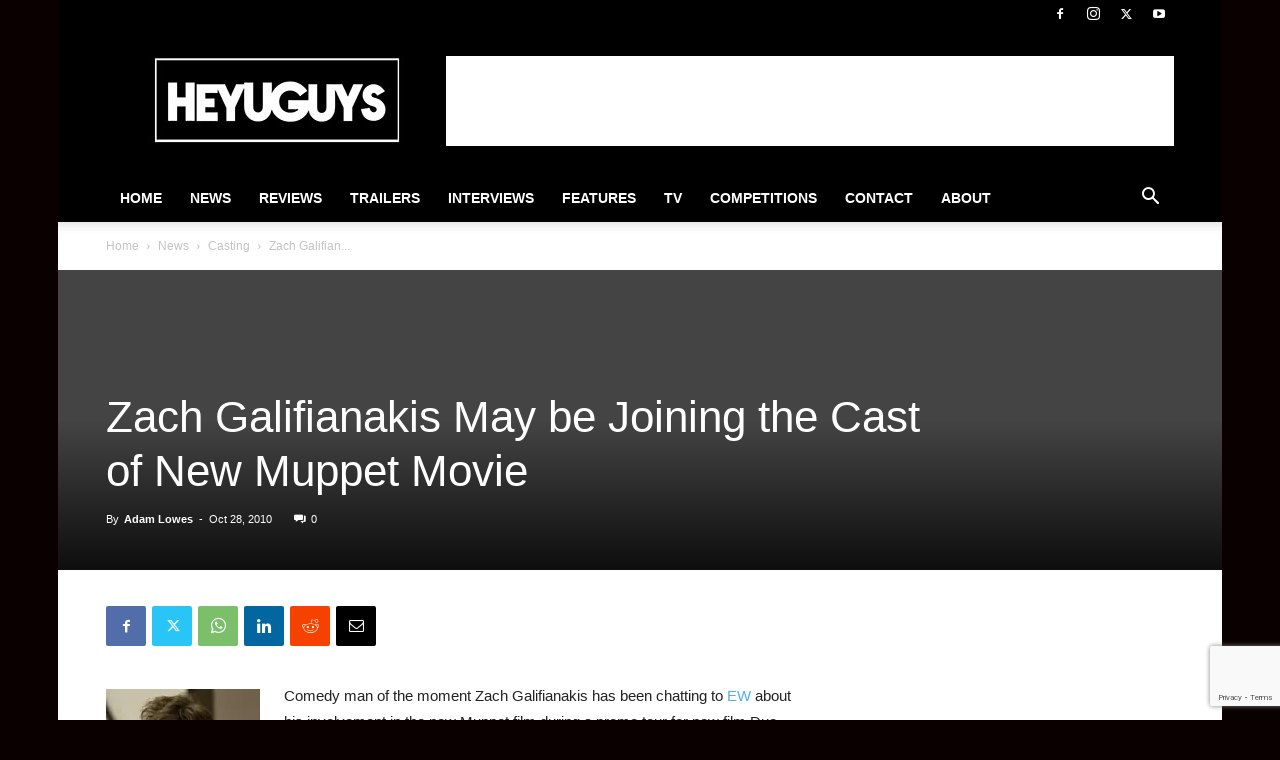

--- FILE ---
content_type: text/html; charset=utf-8
request_url: https://www.google.com/recaptcha/api2/anchor?ar=1&k=6Lctf4YUAAAAAHdIzSpVnFY4b83t-gdTZ62QbLTT&co=aHR0cHM6Ly93d3cuaGV5dWd1eXMuY29tOjQ0Mw..&hl=en&v=PoyoqOPhxBO7pBk68S4YbpHZ&size=invisible&anchor-ms=20000&execute-ms=30000&cb=16fg1421sjb7
body_size: 48673
content:
<!DOCTYPE HTML><html dir="ltr" lang="en"><head><meta http-equiv="Content-Type" content="text/html; charset=UTF-8">
<meta http-equiv="X-UA-Compatible" content="IE=edge">
<title>reCAPTCHA</title>
<style type="text/css">
/* cyrillic-ext */
@font-face {
  font-family: 'Roboto';
  font-style: normal;
  font-weight: 400;
  font-stretch: 100%;
  src: url(//fonts.gstatic.com/s/roboto/v48/KFO7CnqEu92Fr1ME7kSn66aGLdTylUAMa3GUBHMdazTgWw.woff2) format('woff2');
  unicode-range: U+0460-052F, U+1C80-1C8A, U+20B4, U+2DE0-2DFF, U+A640-A69F, U+FE2E-FE2F;
}
/* cyrillic */
@font-face {
  font-family: 'Roboto';
  font-style: normal;
  font-weight: 400;
  font-stretch: 100%;
  src: url(//fonts.gstatic.com/s/roboto/v48/KFO7CnqEu92Fr1ME7kSn66aGLdTylUAMa3iUBHMdazTgWw.woff2) format('woff2');
  unicode-range: U+0301, U+0400-045F, U+0490-0491, U+04B0-04B1, U+2116;
}
/* greek-ext */
@font-face {
  font-family: 'Roboto';
  font-style: normal;
  font-weight: 400;
  font-stretch: 100%;
  src: url(//fonts.gstatic.com/s/roboto/v48/KFO7CnqEu92Fr1ME7kSn66aGLdTylUAMa3CUBHMdazTgWw.woff2) format('woff2');
  unicode-range: U+1F00-1FFF;
}
/* greek */
@font-face {
  font-family: 'Roboto';
  font-style: normal;
  font-weight: 400;
  font-stretch: 100%;
  src: url(//fonts.gstatic.com/s/roboto/v48/KFO7CnqEu92Fr1ME7kSn66aGLdTylUAMa3-UBHMdazTgWw.woff2) format('woff2');
  unicode-range: U+0370-0377, U+037A-037F, U+0384-038A, U+038C, U+038E-03A1, U+03A3-03FF;
}
/* math */
@font-face {
  font-family: 'Roboto';
  font-style: normal;
  font-weight: 400;
  font-stretch: 100%;
  src: url(//fonts.gstatic.com/s/roboto/v48/KFO7CnqEu92Fr1ME7kSn66aGLdTylUAMawCUBHMdazTgWw.woff2) format('woff2');
  unicode-range: U+0302-0303, U+0305, U+0307-0308, U+0310, U+0312, U+0315, U+031A, U+0326-0327, U+032C, U+032F-0330, U+0332-0333, U+0338, U+033A, U+0346, U+034D, U+0391-03A1, U+03A3-03A9, U+03B1-03C9, U+03D1, U+03D5-03D6, U+03F0-03F1, U+03F4-03F5, U+2016-2017, U+2034-2038, U+203C, U+2040, U+2043, U+2047, U+2050, U+2057, U+205F, U+2070-2071, U+2074-208E, U+2090-209C, U+20D0-20DC, U+20E1, U+20E5-20EF, U+2100-2112, U+2114-2115, U+2117-2121, U+2123-214F, U+2190, U+2192, U+2194-21AE, U+21B0-21E5, U+21F1-21F2, U+21F4-2211, U+2213-2214, U+2216-22FF, U+2308-230B, U+2310, U+2319, U+231C-2321, U+2336-237A, U+237C, U+2395, U+239B-23B7, U+23D0, U+23DC-23E1, U+2474-2475, U+25AF, U+25B3, U+25B7, U+25BD, U+25C1, U+25CA, U+25CC, U+25FB, U+266D-266F, U+27C0-27FF, U+2900-2AFF, U+2B0E-2B11, U+2B30-2B4C, U+2BFE, U+3030, U+FF5B, U+FF5D, U+1D400-1D7FF, U+1EE00-1EEFF;
}
/* symbols */
@font-face {
  font-family: 'Roboto';
  font-style: normal;
  font-weight: 400;
  font-stretch: 100%;
  src: url(//fonts.gstatic.com/s/roboto/v48/KFO7CnqEu92Fr1ME7kSn66aGLdTylUAMaxKUBHMdazTgWw.woff2) format('woff2');
  unicode-range: U+0001-000C, U+000E-001F, U+007F-009F, U+20DD-20E0, U+20E2-20E4, U+2150-218F, U+2190, U+2192, U+2194-2199, U+21AF, U+21E6-21F0, U+21F3, U+2218-2219, U+2299, U+22C4-22C6, U+2300-243F, U+2440-244A, U+2460-24FF, U+25A0-27BF, U+2800-28FF, U+2921-2922, U+2981, U+29BF, U+29EB, U+2B00-2BFF, U+4DC0-4DFF, U+FFF9-FFFB, U+10140-1018E, U+10190-1019C, U+101A0, U+101D0-101FD, U+102E0-102FB, U+10E60-10E7E, U+1D2C0-1D2D3, U+1D2E0-1D37F, U+1F000-1F0FF, U+1F100-1F1AD, U+1F1E6-1F1FF, U+1F30D-1F30F, U+1F315, U+1F31C, U+1F31E, U+1F320-1F32C, U+1F336, U+1F378, U+1F37D, U+1F382, U+1F393-1F39F, U+1F3A7-1F3A8, U+1F3AC-1F3AF, U+1F3C2, U+1F3C4-1F3C6, U+1F3CA-1F3CE, U+1F3D4-1F3E0, U+1F3ED, U+1F3F1-1F3F3, U+1F3F5-1F3F7, U+1F408, U+1F415, U+1F41F, U+1F426, U+1F43F, U+1F441-1F442, U+1F444, U+1F446-1F449, U+1F44C-1F44E, U+1F453, U+1F46A, U+1F47D, U+1F4A3, U+1F4B0, U+1F4B3, U+1F4B9, U+1F4BB, U+1F4BF, U+1F4C8-1F4CB, U+1F4D6, U+1F4DA, U+1F4DF, U+1F4E3-1F4E6, U+1F4EA-1F4ED, U+1F4F7, U+1F4F9-1F4FB, U+1F4FD-1F4FE, U+1F503, U+1F507-1F50B, U+1F50D, U+1F512-1F513, U+1F53E-1F54A, U+1F54F-1F5FA, U+1F610, U+1F650-1F67F, U+1F687, U+1F68D, U+1F691, U+1F694, U+1F698, U+1F6AD, U+1F6B2, U+1F6B9-1F6BA, U+1F6BC, U+1F6C6-1F6CF, U+1F6D3-1F6D7, U+1F6E0-1F6EA, U+1F6F0-1F6F3, U+1F6F7-1F6FC, U+1F700-1F7FF, U+1F800-1F80B, U+1F810-1F847, U+1F850-1F859, U+1F860-1F887, U+1F890-1F8AD, U+1F8B0-1F8BB, U+1F8C0-1F8C1, U+1F900-1F90B, U+1F93B, U+1F946, U+1F984, U+1F996, U+1F9E9, U+1FA00-1FA6F, U+1FA70-1FA7C, U+1FA80-1FA89, U+1FA8F-1FAC6, U+1FACE-1FADC, U+1FADF-1FAE9, U+1FAF0-1FAF8, U+1FB00-1FBFF;
}
/* vietnamese */
@font-face {
  font-family: 'Roboto';
  font-style: normal;
  font-weight: 400;
  font-stretch: 100%;
  src: url(//fonts.gstatic.com/s/roboto/v48/KFO7CnqEu92Fr1ME7kSn66aGLdTylUAMa3OUBHMdazTgWw.woff2) format('woff2');
  unicode-range: U+0102-0103, U+0110-0111, U+0128-0129, U+0168-0169, U+01A0-01A1, U+01AF-01B0, U+0300-0301, U+0303-0304, U+0308-0309, U+0323, U+0329, U+1EA0-1EF9, U+20AB;
}
/* latin-ext */
@font-face {
  font-family: 'Roboto';
  font-style: normal;
  font-weight: 400;
  font-stretch: 100%;
  src: url(//fonts.gstatic.com/s/roboto/v48/KFO7CnqEu92Fr1ME7kSn66aGLdTylUAMa3KUBHMdazTgWw.woff2) format('woff2');
  unicode-range: U+0100-02BA, U+02BD-02C5, U+02C7-02CC, U+02CE-02D7, U+02DD-02FF, U+0304, U+0308, U+0329, U+1D00-1DBF, U+1E00-1E9F, U+1EF2-1EFF, U+2020, U+20A0-20AB, U+20AD-20C0, U+2113, U+2C60-2C7F, U+A720-A7FF;
}
/* latin */
@font-face {
  font-family: 'Roboto';
  font-style: normal;
  font-weight: 400;
  font-stretch: 100%;
  src: url(//fonts.gstatic.com/s/roboto/v48/KFO7CnqEu92Fr1ME7kSn66aGLdTylUAMa3yUBHMdazQ.woff2) format('woff2');
  unicode-range: U+0000-00FF, U+0131, U+0152-0153, U+02BB-02BC, U+02C6, U+02DA, U+02DC, U+0304, U+0308, U+0329, U+2000-206F, U+20AC, U+2122, U+2191, U+2193, U+2212, U+2215, U+FEFF, U+FFFD;
}
/* cyrillic-ext */
@font-face {
  font-family: 'Roboto';
  font-style: normal;
  font-weight: 500;
  font-stretch: 100%;
  src: url(//fonts.gstatic.com/s/roboto/v48/KFO7CnqEu92Fr1ME7kSn66aGLdTylUAMa3GUBHMdazTgWw.woff2) format('woff2');
  unicode-range: U+0460-052F, U+1C80-1C8A, U+20B4, U+2DE0-2DFF, U+A640-A69F, U+FE2E-FE2F;
}
/* cyrillic */
@font-face {
  font-family: 'Roboto';
  font-style: normal;
  font-weight: 500;
  font-stretch: 100%;
  src: url(//fonts.gstatic.com/s/roboto/v48/KFO7CnqEu92Fr1ME7kSn66aGLdTylUAMa3iUBHMdazTgWw.woff2) format('woff2');
  unicode-range: U+0301, U+0400-045F, U+0490-0491, U+04B0-04B1, U+2116;
}
/* greek-ext */
@font-face {
  font-family: 'Roboto';
  font-style: normal;
  font-weight: 500;
  font-stretch: 100%;
  src: url(//fonts.gstatic.com/s/roboto/v48/KFO7CnqEu92Fr1ME7kSn66aGLdTylUAMa3CUBHMdazTgWw.woff2) format('woff2');
  unicode-range: U+1F00-1FFF;
}
/* greek */
@font-face {
  font-family: 'Roboto';
  font-style: normal;
  font-weight: 500;
  font-stretch: 100%;
  src: url(//fonts.gstatic.com/s/roboto/v48/KFO7CnqEu92Fr1ME7kSn66aGLdTylUAMa3-UBHMdazTgWw.woff2) format('woff2');
  unicode-range: U+0370-0377, U+037A-037F, U+0384-038A, U+038C, U+038E-03A1, U+03A3-03FF;
}
/* math */
@font-face {
  font-family: 'Roboto';
  font-style: normal;
  font-weight: 500;
  font-stretch: 100%;
  src: url(//fonts.gstatic.com/s/roboto/v48/KFO7CnqEu92Fr1ME7kSn66aGLdTylUAMawCUBHMdazTgWw.woff2) format('woff2');
  unicode-range: U+0302-0303, U+0305, U+0307-0308, U+0310, U+0312, U+0315, U+031A, U+0326-0327, U+032C, U+032F-0330, U+0332-0333, U+0338, U+033A, U+0346, U+034D, U+0391-03A1, U+03A3-03A9, U+03B1-03C9, U+03D1, U+03D5-03D6, U+03F0-03F1, U+03F4-03F5, U+2016-2017, U+2034-2038, U+203C, U+2040, U+2043, U+2047, U+2050, U+2057, U+205F, U+2070-2071, U+2074-208E, U+2090-209C, U+20D0-20DC, U+20E1, U+20E5-20EF, U+2100-2112, U+2114-2115, U+2117-2121, U+2123-214F, U+2190, U+2192, U+2194-21AE, U+21B0-21E5, U+21F1-21F2, U+21F4-2211, U+2213-2214, U+2216-22FF, U+2308-230B, U+2310, U+2319, U+231C-2321, U+2336-237A, U+237C, U+2395, U+239B-23B7, U+23D0, U+23DC-23E1, U+2474-2475, U+25AF, U+25B3, U+25B7, U+25BD, U+25C1, U+25CA, U+25CC, U+25FB, U+266D-266F, U+27C0-27FF, U+2900-2AFF, U+2B0E-2B11, U+2B30-2B4C, U+2BFE, U+3030, U+FF5B, U+FF5D, U+1D400-1D7FF, U+1EE00-1EEFF;
}
/* symbols */
@font-face {
  font-family: 'Roboto';
  font-style: normal;
  font-weight: 500;
  font-stretch: 100%;
  src: url(//fonts.gstatic.com/s/roboto/v48/KFO7CnqEu92Fr1ME7kSn66aGLdTylUAMaxKUBHMdazTgWw.woff2) format('woff2');
  unicode-range: U+0001-000C, U+000E-001F, U+007F-009F, U+20DD-20E0, U+20E2-20E4, U+2150-218F, U+2190, U+2192, U+2194-2199, U+21AF, U+21E6-21F0, U+21F3, U+2218-2219, U+2299, U+22C4-22C6, U+2300-243F, U+2440-244A, U+2460-24FF, U+25A0-27BF, U+2800-28FF, U+2921-2922, U+2981, U+29BF, U+29EB, U+2B00-2BFF, U+4DC0-4DFF, U+FFF9-FFFB, U+10140-1018E, U+10190-1019C, U+101A0, U+101D0-101FD, U+102E0-102FB, U+10E60-10E7E, U+1D2C0-1D2D3, U+1D2E0-1D37F, U+1F000-1F0FF, U+1F100-1F1AD, U+1F1E6-1F1FF, U+1F30D-1F30F, U+1F315, U+1F31C, U+1F31E, U+1F320-1F32C, U+1F336, U+1F378, U+1F37D, U+1F382, U+1F393-1F39F, U+1F3A7-1F3A8, U+1F3AC-1F3AF, U+1F3C2, U+1F3C4-1F3C6, U+1F3CA-1F3CE, U+1F3D4-1F3E0, U+1F3ED, U+1F3F1-1F3F3, U+1F3F5-1F3F7, U+1F408, U+1F415, U+1F41F, U+1F426, U+1F43F, U+1F441-1F442, U+1F444, U+1F446-1F449, U+1F44C-1F44E, U+1F453, U+1F46A, U+1F47D, U+1F4A3, U+1F4B0, U+1F4B3, U+1F4B9, U+1F4BB, U+1F4BF, U+1F4C8-1F4CB, U+1F4D6, U+1F4DA, U+1F4DF, U+1F4E3-1F4E6, U+1F4EA-1F4ED, U+1F4F7, U+1F4F9-1F4FB, U+1F4FD-1F4FE, U+1F503, U+1F507-1F50B, U+1F50D, U+1F512-1F513, U+1F53E-1F54A, U+1F54F-1F5FA, U+1F610, U+1F650-1F67F, U+1F687, U+1F68D, U+1F691, U+1F694, U+1F698, U+1F6AD, U+1F6B2, U+1F6B9-1F6BA, U+1F6BC, U+1F6C6-1F6CF, U+1F6D3-1F6D7, U+1F6E0-1F6EA, U+1F6F0-1F6F3, U+1F6F7-1F6FC, U+1F700-1F7FF, U+1F800-1F80B, U+1F810-1F847, U+1F850-1F859, U+1F860-1F887, U+1F890-1F8AD, U+1F8B0-1F8BB, U+1F8C0-1F8C1, U+1F900-1F90B, U+1F93B, U+1F946, U+1F984, U+1F996, U+1F9E9, U+1FA00-1FA6F, U+1FA70-1FA7C, U+1FA80-1FA89, U+1FA8F-1FAC6, U+1FACE-1FADC, U+1FADF-1FAE9, U+1FAF0-1FAF8, U+1FB00-1FBFF;
}
/* vietnamese */
@font-face {
  font-family: 'Roboto';
  font-style: normal;
  font-weight: 500;
  font-stretch: 100%;
  src: url(//fonts.gstatic.com/s/roboto/v48/KFO7CnqEu92Fr1ME7kSn66aGLdTylUAMa3OUBHMdazTgWw.woff2) format('woff2');
  unicode-range: U+0102-0103, U+0110-0111, U+0128-0129, U+0168-0169, U+01A0-01A1, U+01AF-01B0, U+0300-0301, U+0303-0304, U+0308-0309, U+0323, U+0329, U+1EA0-1EF9, U+20AB;
}
/* latin-ext */
@font-face {
  font-family: 'Roboto';
  font-style: normal;
  font-weight: 500;
  font-stretch: 100%;
  src: url(//fonts.gstatic.com/s/roboto/v48/KFO7CnqEu92Fr1ME7kSn66aGLdTylUAMa3KUBHMdazTgWw.woff2) format('woff2');
  unicode-range: U+0100-02BA, U+02BD-02C5, U+02C7-02CC, U+02CE-02D7, U+02DD-02FF, U+0304, U+0308, U+0329, U+1D00-1DBF, U+1E00-1E9F, U+1EF2-1EFF, U+2020, U+20A0-20AB, U+20AD-20C0, U+2113, U+2C60-2C7F, U+A720-A7FF;
}
/* latin */
@font-face {
  font-family: 'Roboto';
  font-style: normal;
  font-weight: 500;
  font-stretch: 100%;
  src: url(//fonts.gstatic.com/s/roboto/v48/KFO7CnqEu92Fr1ME7kSn66aGLdTylUAMa3yUBHMdazQ.woff2) format('woff2');
  unicode-range: U+0000-00FF, U+0131, U+0152-0153, U+02BB-02BC, U+02C6, U+02DA, U+02DC, U+0304, U+0308, U+0329, U+2000-206F, U+20AC, U+2122, U+2191, U+2193, U+2212, U+2215, U+FEFF, U+FFFD;
}
/* cyrillic-ext */
@font-face {
  font-family: 'Roboto';
  font-style: normal;
  font-weight: 900;
  font-stretch: 100%;
  src: url(//fonts.gstatic.com/s/roboto/v48/KFO7CnqEu92Fr1ME7kSn66aGLdTylUAMa3GUBHMdazTgWw.woff2) format('woff2');
  unicode-range: U+0460-052F, U+1C80-1C8A, U+20B4, U+2DE0-2DFF, U+A640-A69F, U+FE2E-FE2F;
}
/* cyrillic */
@font-face {
  font-family: 'Roboto';
  font-style: normal;
  font-weight: 900;
  font-stretch: 100%;
  src: url(//fonts.gstatic.com/s/roboto/v48/KFO7CnqEu92Fr1ME7kSn66aGLdTylUAMa3iUBHMdazTgWw.woff2) format('woff2');
  unicode-range: U+0301, U+0400-045F, U+0490-0491, U+04B0-04B1, U+2116;
}
/* greek-ext */
@font-face {
  font-family: 'Roboto';
  font-style: normal;
  font-weight: 900;
  font-stretch: 100%;
  src: url(//fonts.gstatic.com/s/roboto/v48/KFO7CnqEu92Fr1ME7kSn66aGLdTylUAMa3CUBHMdazTgWw.woff2) format('woff2');
  unicode-range: U+1F00-1FFF;
}
/* greek */
@font-face {
  font-family: 'Roboto';
  font-style: normal;
  font-weight: 900;
  font-stretch: 100%;
  src: url(//fonts.gstatic.com/s/roboto/v48/KFO7CnqEu92Fr1ME7kSn66aGLdTylUAMa3-UBHMdazTgWw.woff2) format('woff2');
  unicode-range: U+0370-0377, U+037A-037F, U+0384-038A, U+038C, U+038E-03A1, U+03A3-03FF;
}
/* math */
@font-face {
  font-family: 'Roboto';
  font-style: normal;
  font-weight: 900;
  font-stretch: 100%;
  src: url(//fonts.gstatic.com/s/roboto/v48/KFO7CnqEu92Fr1ME7kSn66aGLdTylUAMawCUBHMdazTgWw.woff2) format('woff2');
  unicode-range: U+0302-0303, U+0305, U+0307-0308, U+0310, U+0312, U+0315, U+031A, U+0326-0327, U+032C, U+032F-0330, U+0332-0333, U+0338, U+033A, U+0346, U+034D, U+0391-03A1, U+03A3-03A9, U+03B1-03C9, U+03D1, U+03D5-03D6, U+03F0-03F1, U+03F4-03F5, U+2016-2017, U+2034-2038, U+203C, U+2040, U+2043, U+2047, U+2050, U+2057, U+205F, U+2070-2071, U+2074-208E, U+2090-209C, U+20D0-20DC, U+20E1, U+20E5-20EF, U+2100-2112, U+2114-2115, U+2117-2121, U+2123-214F, U+2190, U+2192, U+2194-21AE, U+21B0-21E5, U+21F1-21F2, U+21F4-2211, U+2213-2214, U+2216-22FF, U+2308-230B, U+2310, U+2319, U+231C-2321, U+2336-237A, U+237C, U+2395, U+239B-23B7, U+23D0, U+23DC-23E1, U+2474-2475, U+25AF, U+25B3, U+25B7, U+25BD, U+25C1, U+25CA, U+25CC, U+25FB, U+266D-266F, U+27C0-27FF, U+2900-2AFF, U+2B0E-2B11, U+2B30-2B4C, U+2BFE, U+3030, U+FF5B, U+FF5D, U+1D400-1D7FF, U+1EE00-1EEFF;
}
/* symbols */
@font-face {
  font-family: 'Roboto';
  font-style: normal;
  font-weight: 900;
  font-stretch: 100%;
  src: url(//fonts.gstatic.com/s/roboto/v48/KFO7CnqEu92Fr1ME7kSn66aGLdTylUAMaxKUBHMdazTgWw.woff2) format('woff2');
  unicode-range: U+0001-000C, U+000E-001F, U+007F-009F, U+20DD-20E0, U+20E2-20E4, U+2150-218F, U+2190, U+2192, U+2194-2199, U+21AF, U+21E6-21F0, U+21F3, U+2218-2219, U+2299, U+22C4-22C6, U+2300-243F, U+2440-244A, U+2460-24FF, U+25A0-27BF, U+2800-28FF, U+2921-2922, U+2981, U+29BF, U+29EB, U+2B00-2BFF, U+4DC0-4DFF, U+FFF9-FFFB, U+10140-1018E, U+10190-1019C, U+101A0, U+101D0-101FD, U+102E0-102FB, U+10E60-10E7E, U+1D2C0-1D2D3, U+1D2E0-1D37F, U+1F000-1F0FF, U+1F100-1F1AD, U+1F1E6-1F1FF, U+1F30D-1F30F, U+1F315, U+1F31C, U+1F31E, U+1F320-1F32C, U+1F336, U+1F378, U+1F37D, U+1F382, U+1F393-1F39F, U+1F3A7-1F3A8, U+1F3AC-1F3AF, U+1F3C2, U+1F3C4-1F3C6, U+1F3CA-1F3CE, U+1F3D4-1F3E0, U+1F3ED, U+1F3F1-1F3F3, U+1F3F5-1F3F7, U+1F408, U+1F415, U+1F41F, U+1F426, U+1F43F, U+1F441-1F442, U+1F444, U+1F446-1F449, U+1F44C-1F44E, U+1F453, U+1F46A, U+1F47D, U+1F4A3, U+1F4B0, U+1F4B3, U+1F4B9, U+1F4BB, U+1F4BF, U+1F4C8-1F4CB, U+1F4D6, U+1F4DA, U+1F4DF, U+1F4E3-1F4E6, U+1F4EA-1F4ED, U+1F4F7, U+1F4F9-1F4FB, U+1F4FD-1F4FE, U+1F503, U+1F507-1F50B, U+1F50D, U+1F512-1F513, U+1F53E-1F54A, U+1F54F-1F5FA, U+1F610, U+1F650-1F67F, U+1F687, U+1F68D, U+1F691, U+1F694, U+1F698, U+1F6AD, U+1F6B2, U+1F6B9-1F6BA, U+1F6BC, U+1F6C6-1F6CF, U+1F6D3-1F6D7, U+1F6E0-1F6EA, U+1F6F0-1F6F3, U+1F6F7-1F6FC, U+1F700-1F7FF, U+1F800-1F80B, U+1F810-1F847, U+1F850-1F859, U+1F860-1F887, U+1F890-1F8AD, U+1F8B0-1F8BB, U+1F8C0-1F8C1, U+1F900-1F90B, U+1F93B, U+1F946, U+1F984, U+1F996, U+1F9E9, U+1FA00-1FA6F, U+1FA70-1FA7C, U+1FA80-1FA89, U+1FA8F-1FAC6, U+1FACE-1FADC, U+1FADF-1FAE9, U+1FAF0-1FAF8, U+1FB00-1FBFF;
}
/* vietnamese */
@font-face {
  font-family: 'Roboto';
  font-style: normal;
  font-weight: 900;
  font-stretch: 100%;
  src: url(//fonts.gstatic.com/s/roboto/v48/KFO7CnqEu92Fr1ME7kSn66aGLdTylUAMa3OUBHMdazTgWw.woff2) format('woff2');
  unicode-range: U+0102-0103, U+0110-0111, U+0128-0129, U+0168-0169, U+01A0-01A1, U+01AF-01B0, U+0300-0301, U+0303-0304, U+0308-0309, U+0323, U+0329, U+1EA0-1EF9, U+20AB;
}
/* latin-ext */
@font-face {
  font-family: 'Roboto';
  font-style: normal;
  font-weight: 900;
  font-stretch: 100%;
  src: url(//fonts.gstatic.com/s/roboto/v48/KFO7CnqEu92Fr1ME7kSn66aGLdTylUAMa3KUBHMdazTgWw.woff2) format('woff2');
  unicode-range: U+0100-02BA, U+02BD-02C5, U+02C7-02CC, U+02CE-02D7, U+02DD-02FF, U+0304, U+0308, U+0329, U+1D00-1DBF, U+1E00-1E9F, U+1EF2-1EFF, U+2020, U+20A0-20AB, U+20AD-20C0, U+2113, U+2C60-2C7F, U+A720-A7FF;
}
/* latin */
@font-face {
  font-family: 'Roboto';
  font-style: normal;
  font-weight: 900;
  font-stretch: 100%;
  src: url(//fonts.gstatic.com/s/roboto/v48/KFO7CnqEu92Fr1ME7kSn66aGLdTylUAMa3yUBHMdazQ.woff2) format('woff2');
  unicode-range: U+0000-00FF, U+0131, U+0152-0153, U+02BB-02BC, U+02C6, U+02DA, U+02DC, U+0304, U+0308, U+0329, U+2000-206F, U+20AC, U+2122, U+2191, U+2193, U+2212, U+2215, U+FEFF, U+FFFD;
}

</style>
<link rel="stylesheet" type="text/css" href="https://www.gstatic.com/recaptcha/releases/PoyoqOPhxBO7pBk68S4YbpHZ/styles__ltr.css">
<script nonce="J9-XoSSmV-E1X4VadLhJNg" type="text/javascript">window['__recaptcha_api'] = 'https://www.google.com/recaptcha/api2/';</script>
<script type="text/javascript" src="https://www.gstatic.com/recaptcha/releases/PoyoqOPhxBO7pBk68S4YbpHZ/recaptcha__en.js" nonce="J9-XoSSmV-E1X4VadLhJNg">
      
    </script></head>
<body><div id="rc-anchor-alert" class="rc-anchor-alert"></div>
<input type="hidden" id="recaptcha-token" value="[base64]">
<script type="text/javascript" nonce="J9-XoSSmV-E1X4VadLhJNg">
      recaptcha.anchor.Main.init("[\x22ainput\x22,[\x22bgdata\x22,\x22\x22,\[base64]/[base64]/[base64]/[base64]/[base64]/[base64]/[base64]/[base64]/[base64]/[base64]\\u003d\x22,\[base64]\x22,\x22w7TDvsOEwpxJAhQ3wqjDksOBQ2rDq8OZSMORwr80UMOjU1NZUQzDm8K7asKkwqfCkMObYG/CgRvDv2nCpwNiX8OAK8OBwozDj8OFwpVewqpgXHhuC8O+wo0RJMOxSwPCvcKUbkLDnScHVGxeNVzCmMKOwpQvNSbCicKCTm7Djg/CpsKkw4N1FcOrwq7Ck8K1fsONFWvDicKMwpM1wpPCicKdw6XDkELCkmopw5kFwr4Hw5XCi8K4wpfDocOJR8KPLsO8w450wqTDvsKKwoVOw6zCnA9eMsK5L8OaZXDCp8KmH1nChMO0w4cWw4Jnw4MNDcOTZMK1w6MKw5vCtFvDisKnwp/CssO1GxMKw5IAV8K7asKfYsKudMOqeR3CtxMWwonDjMOJwovCtFZod8KDTUgRWMOVw65CwoxmO2LDvxRTw5lfw5PCmsKzw7cWA8OxwpvCl8O/IEvCocKvw4g4w5xew7gkIMKkw4pXw4N/NznDux7ClsKVw6Utw6QSw53Cj8KqH8KbXyHDksOCFsOSI3rCmsKsJBDDtm1efRPDhQHDu1kKUcOFGcKJwrPDssK0bcKOwro7w5IQUmE2wpshw5DCg8ORYsKLw6ECwrY9HsKNwqXCjcOewqcSHcKAw7Rmwp3CjULCtsO5w7nCi8K/[base64]/wq7Dol/ClyxwH0nClsK6MsOWBWTDvl3DtjMRw4vCh0RkE8KAwpddeCzDlsOHwq/DjcOAw6HCgMOqW8OTOMKgX8OdUMOSwrpRfsKyexIswq/DkHjDpsKJS8Odw6YmdsO2UcO5w7x9w5kkwovCpcK/RC7DgCjCjxAqwqrCilvCv8OFdcOIwosBcsK4CwJ5w54aesOcBDEYXUl5wqPCr8Kuw5/Dt2Aie8KmwrZDG3DDrRAuYMOffsKuwqtewrV6w69cwrLDl8KFFMO5a8K/wpDDq3vDvGQ0woPCjMK2D8O4WMOnW8OoT8OUJMK4VMOELRZ2R8OpFT91Gn8hwrFqF8Oxw4nCt8OawqbCgETDkTLDrsOjQsKsfXtgwokmGwl0H8KGw54LA8Osw7fCmcO8PmMbRcKewpPCrVJ/wr/CtBnCtyYkw7JnKCUuw43DlntfcEHCmSxjw6HCgTTCg0ENw6xmKcOXw5nDqznDt8KOw4Q7wrLCtEZvw5YQcsORRcKkecKtWXXDoSt+B3sQJ8O0OjU6w5HClmnDi8K7w4fCnsKxeh0Bw7FAw413dmY7wrzDjznCo8K6C0/[base64]/CjiYDw4TCh8KXKMK4OBDDukMpwqnCocK4w7vDisO8w5dUOsONw7QFEsKVP2U2w77DgiooZ3YHP2bDgxrDo0NcSA/ChsOMw6dEW8KdHTVUw6FkRsOQw7V+w5TDnjwuTcOBwq9PZMKNwow9aUhVw6IwwqE0wrjDpcKWw47CiVx/wpIfw67DrSsOZ8ONwqpKWsKbEmzCiW3DqHcQV8Kpe1DCo1dSE8K/DsKSw4PCh0DDrSNcw7sVwqFnw5tcwo7Dp8ODw5nDt8KHMzHDqSg1dUpREyQmwqhHwpsBw4lcwpFYLhjCtDzCv8KkwqM7w4R/w7PCpGoFw5TCgX3DmsKJw6LDpkXCuQDCpsOfOyxHMsOpw6V1wq/CncOUw4o0wqRSw5ctYMOBw6TDt8KSOXvCk8Ktwp0Jw4LChw4LwqnDmsK2PQc2ZQ/DsyVrXcKGCHrDgsOTwqrCgnHDmMOPworCrsOrwoVJKsOTN8KfPcOdwoLDmEBwwrxyw6HCrkAbM8OZTMKZRGvCpVscZcK+wrjDpMKuTBAGLR/Cm0XCpHDCnGogBsONa8OiCS3CjSfDrwPDtyLDkMOAc8KBw7HCvcOGw7ZwZQLCjMOXEsKlw5LCjcKLAcO8UgpwO33DtcODTMKtCBJxw5dxwq3Ctmg4wo/ClcK7wok5wpkdSEBqGEZHw5lcwrXCkiYuecK3wqnCuzAjfzfCnygMU8KgQMKKdzvDpsKFwocKesOWOCMHwrcdw4LDncOIEjPDqmHDuMKgFU4Pw7jCosKhw5vCvcOxwpPCiVMEwrfCvT/Co8OhClhyZx8mwqfCu8OIw6TCqcKyw4ERcShAe24gwqbCv0rDglXCoMOTw7XDlsKHXl7DpEfCoMObw6zDhcKGwrc0MxTCrCw5MRLCk8OJNEvCk3LCgcO3wo7CkmIVTBtsw4vDhH3CtTZHH0RQw6LDnC9DbDhINsKNQMOcLj3DvMK8VsOrwr4vTnpCwp/CgcOjDcKQKAQTNMOhw6LCtxbClWkXwpPDs8Otwq/Ct8OLw4jClsKnwosdw7PCvsKzGMKIwq/Clxh4woUFXVjCs8K8w4vDucK8U8O4MljDk8OqcTDDnHzDiMK2w4wWK8Kxw6vDknDCmcKtVit2PMKvQMOGwobDjsKjwpY2wrrDln8yw7rDgMK3wrZaH8OAe8KjTH/[base64]/CrkpiwqjCtMOIQCBKMRxUw4VnwqjCiMKfw7jCiwrDlcONC8Oiwo3CkiPDjEDCsgJcXsOQbyjDmsKsbsOtwrB5woLCqSjCk8Kqwr1nwqBjwrnCsm17UcKlQn0/wpdPw5cHw7vDqAA2XsOHw6NIwrjDmsO5w5/[base64]/[base64]/DvC3DgMK2w6zDusOlwqbDlHhBdiohwo1mQzLDksKEw5s0w4t7w6QbwrLDjcK2KSMow6tzw63CrXXDhcOaFcKzDcOjwpDClMKvRWUTwoA/RFAjIsKvw7HDpg7Ck8K+wrA5S8KBUBNpwonCqAPDvWrCuTnClMOnwr0yZsOkwrzDqcKpXcK0w7pfwrfCrDPDvsO6TcOrwowUwqpsbWsowpvCh8OWRnVrwptPw5vDuXVtw7oPDTwww6sFw5rDksO/NkwpTSvDtsOHwo10XcKzwpPDvsO3H8KOQ8OjDMKqEjLCncKTwr7DgcOoDzoHaU3CsEh/w4nCmjDCt8O1HsOOFMOvel1aOMKSwrLDlcK7w4FRNsO8VsKfZsKjDMKlwrdKwqY0wq7CjmoOw5/DvkRxwpvCkB1Tw67DklZ3TVFSO8Kow7kIHcKVPsOqacOeMMOPSmEvw5RlEE3DtcOnwqrDiV3CtFEbw79fM8OJM8KawrfDlGpEXMOUw4PCsyUyw5jCrMOmwp5Aw5TCksK5KifCl8OXaUA4w7jCucKEw5N7wrd2w4/[base64]/IMOZDhHCqsO9wpLCtxfDjcKSw4QPw7lNA8OCb8KWwpfDvsO3Tw3CoMORw47ClMOVPSjCtFzDnCtFwqc5woXCrsOFQU3DujLCn8OrBDfCrMOWwo1/CMObw49ww50oRRIHTMONME7CmMOXw5p4w6/CvsKGw4wALjzDvXrDoCZew6dkwqUGcFl5w7FbJBXDpRdRw4HDuMKsei56wrZ8w5cQwpLDgTTCpTjDlsKaw7vDtMK3GC5Od8KXwp3CmjfDpwgiPsKDFcOfwoo6CsOWw4TCl8OkwoLCrcO3TykDTDvCkATCusOwwr3DljtSw4PDk8OwGX/Dm8K1esOcNcKXwofCjivCqgFEcVDCjlIZwrfCsil4P8KASsKnTFbDjFvCr0cVSMOzQcOPw47CliIxwoLClMKxw6d2BFnDhmVeBhjDkggUwp/DvjzCpkjCqCV6wrs3w6rCkFpWbmdaZsKfI241ccOAwp4KwqAfw6Ihwqcvcz/DqRtQBcOMYcKMw6PCq8OPw4zCt0IvVsOzw7UrVcORK1wQcG0SwpYzwr94wpbDtMKhJ8Obw5rDrsOZQxMMBWXDpsOtwrQIw6powpHDsRXCq8KrwoNawqvCnybDlMOxTzxBP1fDqsK2SSs8wqzDgi3CncOMw5xhM0Qowqk6KcKBYcOyw7QAwow7AMKhw5bCv8OOOcK/wrFxEiXCsV17NcKjXg7CvnMFwp/Cl2MJw6BgPsKKOlnCpz/Ct8OabGnCm1Mmw4V0CcK7CsOte1U6R3PCuG7ClcKQTH/CtEnDjk5gAcOww7k3w4vCoMKwTx1lADMwGcOgwozDj8OIwoXDmnFsw6VfNX3Ci8KTUX/DmMONwoAXIMKlwrbCpzYbdcO3NlTDiijCt8OcegBXw5NeSTbDh10ywpXDsVjCgkJDw4V/[base64]/Cp0olwojCscOJf8OSwoUiGy7CtMOmVAc5w7fDuxPDvjoNwoZlWXdDTW/Dn2PChcK6OwXDjcKOw4EOZcOOwrvDmsOjwoDCtsK+wq/Cq2fCmFzDoMK4cV7CjsOkUwTDt8ORwovCgljDrMKtMCLCjMKVTcKGwqjCjxPDrigCw60fA0rCg8OJNcKKbsK1dcOjT8KDwqs2WGDChS/[base64]/wr/CiWBfwqBwccOEw6bCun1zw5vDi8KoHMKoVzDCmXfCmVMrw5trwo4LVsO5fF8qwoDDiMO9w4LDq8O2wpXChMOZEcKweMKZwonCkcKewqbCtcKDdcOrwp8Ew5xYIcOJwqnDsMOqw7/CqcKKw67CshJewoHCtngTKSnCtg/CrQMUw7jCvcO5WMOJwoLDiMKNw7YyX0nCrgbCvsK3wo3CrDMXwrYSXsOtwqfCv8Krw4bCqcKCIsOEDsK9w5XDl8O2w6XDnhzDr2Izw4vClS3CoVRZw7/CnhZCwrbClVguwrDDt2fDgEDDi8KNGMOeEsK5Z8KZw4s1wpbDrW7CrsO+w7Y2wp8MLlUbwpIFEWtTw6s4wogWw7k9w4DChcOIb8OHwpPDicKHMMOgHF1zNsKtARfDu0jDpDrCj8KhWcOzD8OcwoYSwrvCjGTDvcOSwpnDmcK8ORt0w6wMw7rCoMOlw7k/LjU+W8K/LQXCi8KgOlnCpcKhF8KODHPCgClQcsOIw6zCtCLDrMOmdGkHwoM9wokFwot/KHMqwoBIw6rDimFYJcOTRMKVwoJZXW0hUHLCgEA8wrTDoz7DpcKfRRrDp8OyCMK/wo/DscOwE8KMDMOMF1/[base64]/Dv8KDw5jCt8OzwqcywprChRcFwqDCv8KvC8Kvw5ZnacOjJibCpXLCk8KSw6HChFp/YsKlw782Ay8RcnvCr8OLTXXDucK2woRVw5kacnXDrjkZwqXDh8KXw6vCtMO5w5pLXGMrLVwuciDCp8Oqe2N4w57CvD/[base64]/DpMKpwpPCrEB2wrJzOcKTwpkJKsKpWcOWwr3CpsOHAxTDhcKXw7Znw7Zdw7rCjQ1LZCbDuMOdw7vCgRRlT8OswrzCksKcVTrDvcOsw7Vdf8Otw6ElH8Kbw7htMMKcVz3ChMOvL8KYMAvDkX1sw7gzHFPDhsK0wofCn8Krw4nDq8OgPRAPwr/CisK/wqEeYkHDs8OoTk7Dq8OYbgrDu8Oaw4EGRMOmcsKswrk+XlXCjMK4wrXDvi7CuMKYwpDCilDDssK0wr9wQ2kxA0p3wojDtsOofDHDuxI+CMK1wqx/w61AwqRHWHfDhMOyWX3Dr8KHFcOzwrXDq2hbw4nCmlVdw6RHwp/DiSjDkMOswoYHJMKqwqHCrsOMw5jCt8OiwoJDA0bDnDJFKMOpw63DoMO7w53DqsK0wqvCrMKHLcKcdhXCs8Omw74CBUIvJMOkFkrCtcKcwqHCrsOye8KdwrTDlW/DkcKDwpvDn1Bzw5/Ch8KgYMOtNcONf1dxGMKhTD12dHjCm2k3w4xDOAtcUcOPw5/DrVjDiXzDqsOPKMOJSsOswpTDvsKRwoTCkQ8sw49Mw5UJUngewp7DmMK3fWYgVMONwqhyc8KHwofCpwXDosKIOMOQU8KCXMK9b8K3w6QVwqJNw4c9w5okwohIVS/DoFTCvmBmwrN/[base64]/[base64]/DuX/[base64]/[base64]/[base64]/Dt2ISLMOefsOFRMKbHDDCv8K0JB7CtMO1wofCr1nCl14vXcOlwpvCmCMFTwJqw7vCqsOcwoY/[base64]/DiRt6EcKXwoDCiy/CnCpcw4NWwpMtNHEuw57ChlLCv1jDs8Kjw7NkwpcOVsOjwqp2wrPCp8OwMn3DvcKsRMKZNcKXw5bDicORw4nCnxXDpx0LLynDkgNAHTrCssKhwo9vwo3DlcKCw43CnAgDw6sWPlHCvBMnw4LCuDjDl30gwrHDsB/DsD/CqMKFw6U9L8OUHsKLw7TDl8KCaFAHw5nDucOWAz0tXMOYQyjDqAwqw7DDrExZecOMwo9RQ3DDhSdvwozDt8KWwqcjwrEXwqjDrcOiw71SCXXDqyxawpJCw6bChsOtb8KPwr/DkMKZGTJOwp8gXsKqXSTDn2sqal/DpcO4Z2XDoMOiw4/DghsDwozCqcOhw6UQw7HCqcO/w6HCmsK7LMKcJUIfRMOMwqQYW1fCvsOnwqfClEbDpsKIw7PCqsKIFnd1eDbCjyfCmsOHPzXDiW/DlSXDpsOvw4Vdwp10w4rCk8K1wp7Cn8KifFLDm8KAw4lRJwIswqYfOsOhMcKIKMKaw5JPwrHDhcKew51QV8KGwqDDuTp9w4vDjMOXQsKFwqsqVsOWasKcI8O/bsONw7PDk1PDqMKBK8KYRgLDqgDDh2U0wqZnw6bDlkvCp3zCk8KSVMO/QTnDq8OeL8K4D8OJLQTCjcKswonDvUN1CMO+D8KCw5vDkCTDjMOSwp3CkcKpa8Kvw4zCsMK2w6HDrx5WIMKxbcOEDgYMYMOBWALDsWbDhcKYXsOORsO3wprCn8K9LgzCr8KmwpfCjQAZw7vCu21sRcKBcTNZwqXDiRLCu8KOw5/CqsO4w4ohMsOJwpfCssKuCcOIwqQgwqPDrMKPwoPDmcKLFRw3wpAxbWjDjn7CsFDCqhbDsmfDvcOWHVNQwqbDsXrDnGJ2NBHDlcK7MMOzwoDDrcKyLsO1wqnDhcKrw5ZOdEI5TBZsSwIDw7TDk8OBwqjDn2kpaTMZwpHCkxVrScK/[base64]/CjMKvDcKww4Bxw5B3UMO7YWwMw6zCgkTDl8Ofw4cndlowPGvDvmXCqAIfwrLChT/CtMOPBXfDn8KTFULCo8KOS3hNw6HDnsO7wrDDpsK+BngFVsKpw4xPDHtXwpUBecK6W8K+w550WsOpDDgnfMOfGsKQwp/CmMO7w5siRsKOKFPCrMObIlzCgsKmwqTDqEnCusOjJVZ9ScKzwqPDsyhNwprDssKdXsOjw4wBDsKBekfCm8KAwoPCvx/CtBIewo8rXgxYwqbDvVJ8w59PwqDCvMO+w5jCrMO3EVBlwr9JwrMDKcKhRhLCnDfCqi14w53ChMKYPMKUalRhwo1Hw77CgBFMeEFcKTENw4TCj8KReMKKwoLCisKODDMlMD0DS2XDnQPCn8ObUXPDl8O/TcK7FsOUw7kmw5IswqDCmF1tHsOPwoMDdsO4woXDgcOvHsOzADPCoMK+DBPCmMO4KsOpw4nDlXbDgcOgw7bDs27DhSbCnlPDjxcnwqcEw4AiTMO/wqFteQ56wrvDhyzDssOTPMKbNk3Di8O7w5rCg2EywocoSsOzw6pqwoZbKcKhWcO5wo9iP20YZ8OEw5hHR8Klw5vCqsKBA8K8HcO+wrXCnUYRFVEjw753V3jDmR/DvGh3wqTDvl10Y8OTw4XDscOGwpFhwp/CpUhDNMKhcMKdwr5gw7XDu8OBworCusKlw7zCm8KAYnfCtiBnbcK7PVRmTcOoOcK+worDr8OBSAvCmV7DnCLCmD9vwqlXw4wBAcOnwq/Dp3AEZAE6w4IoOCpAwo3CnWFCw5gcw7EnwpVPBcOPQHNrwp7Dr0vCocO7wq/[base64]/VcOpw50Lw4FHw4FbKnTConYswotoS2jCijLDijTDhMOvw4TCnQZyL8OJwpLDhsOxJlsgDVxtwqsmTMOWwrnCrHhUwrNiYDcWw4pSw53CszQBYBcMw5haUcO5BcKFwp3DjMKUw7dYw6jClhfCpsOHwpUdfMKAwqlpw7x7OElRw6wId8OzQh/DrcOrIcOXecKGLMOaOcKvaR/CpcKmNsO1w782YgJywrXDgkXDoADDuMONGjPDpmAqwoRcN8K2w446w7BFaMKqMMOhKScXLygYw6kcw7/[base64]/DgRPDslnCrUdUw7Riw7NRw4onw4I0w57Dk8OaZsKSccKCwqzCqcOmw5txRcOHVB/DisKaw4zCqMKYwrZMO3fCm0vCtcO9MjgBw4/CmMKLKwnCj3DDkmkXw4LDvcKxbRp9FhwdwrwLw57ChgBHw7R0fsOhwrAYw7RMw4HCiQ4Rw4M/wqfDlEJ6HcK/PMKCNk7DsE9Uf8Oawr9iwr7ChDBfwoNMwqc1WcKSw65EwpLDn8KkwqIjZFnCu1HCjMOyaFLCucOYHE/CicKewrsYIFMtJx1uw7UWO8KrEWcYPioZNsO9G8Kzw7UxUTrDqEYzw6MEw490w4fCj0PCv8OBG3ktGcKeFXEOZkjDnwhlAcK3wrYoc8OtMELDlhVwKDHDiMKmw67DiMK/wp3CjkbCksONJHnCpsKMw77DocKlwoJcE1pHw50YGcOCwqBZw6RtL8KAKW3DqcK7w4DDqMOxwqfDqlFiw6wqE8Oew5PDmHbDsMOZK8Kpw6Nlw6t8w6ZjwqgCdVDDkRUew60JR8Osw6xGYcK+XsONHwtlw6PCqz/Cow3DnGbDrXnDlHXDlEI9cR/[base64]/[base64]/DqcO1w5U1IsKjwpjDq8OgNCdhdHzDh24sw40JOcKkdsKzw7wIwqVewr/[base64]/CqV/CgMONHgvDk2rCsgUdB8OzwonCo2tKwqXDj8KmJVQsw7/DrsOzI8KTLi7DliPDiBAXwrpuYivDn8Kyw6E7R3rDizTDv8OoP2LDrMKlCx17HMK7LQVfwrTDlMO4SmsSwoRyTzwcw4o8ACrDvsK2wr8QHcO+w5vCqcO0EwbCkMOOw4bDgDXDsMOTw7M6w58QDGzCvMKfJcOgfxvCsMKNM1rClMK5wrRuVD4Qw406Tmx2bcOBwrJ/wobCk8Oaw5BcaBfCokgBwohSw7QIw7IGw6YPw7jCrMOrw5Uhd8KVNR3Dg8K1w79fwoTDgkLDkcOhw7cGEGtMw6/ChcK2w5h7BTBRw67CuXjCuMOrc8KFw6PCjmBWwodFw4I2wo3CicKWw590aFbDhRLDr1vCmsKKXMKTwoURw7vDtsOWITbClmDCgnTCrlzCu8O9T8OgdcKkRFLDosK7w6bCvcOUdsKEw7/[base64]/NcKYw7ZtwrXCjsKMbsK1PxXCmCvCg17DkWc8GMKEYwHCk8KjwpcqwrYbacOZwozDoSjCtsOPJ1rCl1YtCsK1VcKvJETCozDCq3LDqAJ1cMK5wr7DtDBsK31Pdk96DWNMwpNfBQ/Dn3DDkMKdw6/ChkAad0DDgUUiLFvCt8O8w6QJFsKVW1wrwr4NVltmwpXDrsO+wr/Co1hbw59RdiBFwqE8w6LDmx5UwrUUM8O8wqvDp8Opw4Iowqp6KsObw7XDoMO+AcKiwqLDg1HCmVLCr8OGw4zDnylubD5kwozCjT3Cq8KHUCnCkCRCw6TDkSzCoWs8w4hRwrjDusOHwpliwqrCiRDDoMOZw7o4CysHwrYyCsKJw6vCi0/DmEzCizzCg8O4w6VZwqrDncKfwpPCjCBhRsOAwpjDkMKFwqwCImTCtcOswrM1XMK9wqPCqMOow6PDscKCwqzDjR7Dq8OUwoJBw4hkw4NeI8O2S8KEwosfLMKVw6bCtMOxw6U3EQcTUAPDu23CnEPDkW/[base64]/CihPDrMKOw74Uw4PDhcONV8O6U8KIT8K+DMOIwqsEPcOtCWd6VMKSw6nCrMOXwqfCp8Oaw7fCmsObBWFKLAvCrcOREypnSwY3U28Bw5DDs8KqQgzCqcO5bkzDhXEXwqMOw5jCg8KDw5VgAcOZw6AHdgrCt8O0wpR6Mz3CnCZ/w7TDjsODw5fCtB3Dr1fDucKfwokqw6IPcjgQwrfCpRXCrcOqw7pyw6jDpMO+HcOSwp10wo53wqPDmXfDk8OrDFrDg8KNw5TDh8OTBMKxw5Zmwq1eZEs4OEt4AXvDunZgw5I/w6jDjsKWw7DDlsOiMcOMwpEVLsKOccK/[base64]/[base64]/CpH7DnHleMsKuwpfCjSzCo3UzWwjCtDgyw5XDrcO1AVx9w6tswpIQwprDsMOQw7shwpoowqHDqsKuLcK2ccKTIsKUwpjCmcKvwrUQcMOceGpRw6nCpcOZa3EvD144b0ZXwqfCkXEYQycUYUrDpxzDqhHCnXEZwo7DmRUJwpXCiR/CkMKdw6I2WFJhJsO5el7DucKCw5U7RhbDuSs2w5/CkcO8ZsODNSDDow9Pw5tDwq59ccO/H8KJw5bCnsOhw4ZnOQgHQFLCkjLDmQnDk8O4w6MHRsKNwpbDkUxtGHDDsFnDpMKDw77DowEvw6rClsKED8OeK3Ypw6rCj2VYwotEdcOqw5jChXLCocKrwr1PKMOcw4rCvVrDhC3DtsKNKCxCwqwSKW8cRsKBw64aNgjCpcOmw5QQw4/Dn8KwFBEQwrVvwoPCo8KycQZkT8KXOHZlwqgKwp3Do1d6L8KLw7gdBm5GAHBMJ2Ujw6oie8OmMcOwHnXCm8OXKWnDjkXDp8KkS8ONJV8kf8Ouw55ZecOjWyjDr8O/FMKpw7NRwoUzKGXDksOMTsKabWfCpcKHw7dxw4kWw6fCvsO+w79aaU06bMKww7MXGcOewrMzwqR/wrpDJcKmdF3CqsOiOMK7eMKlOE3CmcOnwrLCqMOqeEhew6zDugMXIgbDmHXDpiZcw43DgzfDkBAiViLClktjw4PDgMOUw6XCtXEOw4fCqMO8w4bCmn4aAcKWw7h7wotsbMKdAzrDtMOXAcKTVW/CgsKvw4UAw4sYC8K/[base64]/[base64]/[base64]/DusO4csOOw4YCTAE6w449wrkkasKLw7A1JSEFw7vCnw4re8ODcWfClx5TwpYFdW3Dr8OzTMOuw5nCg2kdw7nChsKVey7DmE1ow5M3MMK6QcOwcQplBsKbw4PCucKKY15PSU0nwrfChzrDqm/Ds8O1cmspG8K8RcO2woteAcOkw6vDpDTDvSfCsx3Co2pfwoBgRGdXw5HCgsK/[base64]/DoilSw40dwpE2Y13Cg8Ojwr7DocOXVMOMFgLCksOVOx80w4UYSzvDiCPChFYUMsOjaF3DjE/CvcKWw43CqcKYdDY6wrLDsMKkwpkZw701w4bDqxLDpMKPw4t9w7h8w6xrwr1RP8KvSHPDucOhwo/Dp8OGOcKLw4fDoGovacOmdlTDq1ROYsKqHMOPw7lceFJbwpo2worCssOSQH3Dl8KqOMOjMcOBw5vCjXJzcsKdwo9BLVnCqz/CoRDDs8K6woRSIXPCucKnwqvDux1XdMOXw7fDj8OHY2zDicOvwoY7AXRWw6UJw43DhMOeK8OOw6PCn8Kow7gLw7xcw6Y4w4rDgMKic8OPRGHCuMKQaUslClDCsHxobTzCtcKNScKpwq0ow4h4w4pMwpDCmMKLwqxMw4nCisKcwopow4/[base64]/IV3DuxFGwqTCq8O/w4cOw5nCu8KGwpQCecKYaMKtCMK2W8OEBAjDuDhDw5hkwovDlTxZwpfCscKrwoLDvBYTfMOow5xIanl0w7Vpw68LI8KhbMOVw47DjjZqW8K8K0jCsDYtwrZ4YX/CkcK/w60Kw7TCmMKTCQQrwqwHKjl5wrB0BsOswqEyasO0woPCkXlLwrrCs8OLwqhgJBJ7HcKaXx9Ew4JLMMKhworCjcKQw4QEwqLDvmNzw4hxwppMdgsHO8KuVk/[base64]/DrSBcwr/DoMKNw6ANwpYcLcKNBsKZw6PDhh0mbQEkwqDDvsKgw4TCgVvDo3/DgQbCjifCmybDiXgGwpgxBTnCgcOdwp/Cr8KkwpY/FyvCq8OBwo7DtEdJLMKLw4LCpR5VwrNwN1wHwqgfC27Dr3w1w4osLW99wpvDhEU9wq1lIsKwcT/DoH7Cn8OYw47Dl8KHVcKswpU+w6LCgMK7wqt2B8OZwpLCoMKVNcKefBPDkMOFG0XCghV6LcOVw4TCgsOebsOSN8KywoPDnkrCuhXCtUbCiRvDgMOpEC9Tw7hWwrPCuMKkJnHDuGfCkCU2w7/CgsKeKMKRwrgbw7ghwq3ClcONTsO9CUDCmsK+w7vChAnCmWrCqsOww7FSWcOJEVIDF8KzNsKBLcKDM0h8McK3wpwKJEbCi8KhZcOaw5MjwptJaHlXwplcwrLDs8KYacKHwrgow67CucKJw5/[base64]/ChsOUHsOvDQPDqDDDlwTCtMOMBn/DmA4SwqhfGV1YA8Orw7lCJcKFw6fCozbDlC7CrsKzwqLCpSxjw43CvApbLcKCwoLDrBvDnhAqwpbDjH0XwrnDgsKKZ8OsMcKgw43DkwNbXQnDtlhuwrlrXCbCnBMJwqrCiMKgR1M9wptdwrJTwo0vw5kqBsORXMOtwo10wrAMRE3DkX0jJcO8wqvCtRVVwpg8w7/DnMOVK8KePMOuL0MOwp4awo7CvsOsfcKpBWt0P8OdHD7DuWzDt33DscKhbcOYw5pxPsOPw4nCpEccwr7Cr8O7bcKAw47CuA7ClABZwrt5w48/wrttwpYfw7l7FcKfYMK4w5bDscOKIcKtJR/Dhho7RsOdwrTDscO4w7hjS8OHP8ONwpPDqMOZcVgGwrrCiw/Cg8OUKsK0w5bCrEvCgWxsf8OGTilRHMKZwqJnw4BHwq7Cs8K2IAhqw6vChCLDrcK9chljw5TCtzLCocO2wpDDjGTCrTY5UU/DjwwQU8KywofCowDDtsKgMGLCqQdzKRdGcMKuUz/CpcO6wog2w5gmw6FaA8KkwrXDicOfwqTDsWfCiUQkAMKxOsOXClLCi8OKfhAoacOQa2NNQwHDicOMwoHDqHnDicOUw40Kw54TwpU6wpsYFFfChMO9IMKaEMKnA8KtQ8O6wowgw4lEfj0AbRI1w5jCk2TDjX5VwprCrsO1MRIGOVfDi8KUGzxFLsOgJj/CicKSPAcnwr9PwpXCs8OeQGXCgjLDqcK+wo7CgcKFHzLCnHPDjXHCh8OnNnfDuCI/DjjCtzASw6bCosOJcA/DgR4OwoDCvMOCw4XDkMKwflsTfglIWsOcwr1EZMOWHz4iwqF6wpnCowrDssOswqcKQ2pnwpBdw4sYw7TDjQrDrMKnw5ggwqkpw5PDl3ZHF2vDnxXCtlRhJSURUcKOwoZYUsOywprCn8KqGsOWwoXCisOSMTBOO3LDisObw5c/X1zDl0M6ABgmH8KNFDLCksOxw600dGR1bS/[base64]/Dp8OGMsK3IUbDjMKVS2QNPiYBJxfCnzoCFw1INsKdw5bDvsOWOMOPbMOGbsKIYT0sfnBZw7LCssOGBWhJw7rDrF3ChsOAw5PDpUPCsGAQw5JcwpY2KcKsw4fDqHYrwozDrk/CtMK7AsOPw5wwEMKGdClSCsKhw4RDwrXDgBfDk8OMw53Dv8KawqsCw4HCjVfDrcKfPMKqw47Cr8OFwpvCrU/CmnZPSGXCkQM5w64tw5/CqwXDkMKjw4zDoTsYa8Kgw5fDicKIJcO5wr4qwo/DtMOLw5DDgMOxwoHDi8OqDTM0QSAhw7F8KcO7DMKhWwxsbz5Vw7zDiMO6wrxxwpbDlCoAwp8iw77Cti3Cq1JHwrXDnR/CosKHWS5UdhrCpMKWccOBwq83UMKawq/CmRXDisK2HcOtPj/[base64]/Cl8OyH2/Ck8OrGFIPYsKuVcK4w6UVXGjDjcKlw7bDuQPChsOOSsKGR8KweMO6XCkeC8KHwqzDulQvwpsRCkvDkRPDsT7DucOFDglDw4jDhcOawpXCv8OmwqA+wpc1w54jwqRuwq4ewrbDk8KNw59VwptkXlLClMKxwrcSwoZvw4BsPMOFBMK5w4nCtMOBw5Q7LF/DhMObw7fCnFPDkMKsw7HCjMOJwrkifsOPScO3N8O5WcK1wrMzd8KMSAVDw7nDvRY2wpphw73Dlz/Dh8OLQMOcCznDpMKhw6vDtxREwpwhMTgLw7MCZMKSF8Osw75YDC5lwo1tGRvCn2Y7X8OvURMpKsK+w5XCtylIYMKGdcKmUcOoCh7DqBHDu8OCwoLCm8KewrDDoMOZa8KCwrsPbMKWw7cuwr3CoXg3w45xwq/DgzzDr3hyXcOpV8OoezkwwosYe8ObGcOdfFltNn3CvhrDrlTCjE7Cp8OscsKKwrLDpBJfwpYtWsKRDAnCvsO+woRefXY1w7wcw7UcbsO0wqsVLXXDkTE5wppkwps6TlE2w73ClsO/HTXDqD/Du8OXJMKnL8KHYwNpXsO4w7zCgcKhw4g1TcK6wqptBG5AZ3rDkcOWwo1Dwrxub8KBw6oDOkBaOx/DrBxpw5/CnsKvwoDCjndOw642NBjCjMKYLmp6w6XChsKoChZLaT/DhcOKw4R1w6PCr8KjUnA+wphFDcOMesK0ZibDkjBVw5hiw63Co8KQFcOZcTNPw6zCskVJw7nCosOcwqvCo2sJWRfCgsKIw6R9KFhsIsKROCpBw6R/wrsJXWPDpMOeJcOXwr5uw5pnwro4wop8wqk2w6XCk1bCiGkGPsOKQTtofcOQCcO7DQPCrQwLIk9wPhgXU8Kow5dIw5AGwpPDssKlPcK7CsOZw6jCpcOJX2TDjsK5w6XDqhwGw5lmw63Cm8KQLcKKBsO+a1Z3wqhvXcOaHmgSwrHDthrDlFdnwqk/PT/DjsKqJGt9XBrDnsOIwoF/MMKUw5fCgMO+w6rDtjcccnLClMKlwpzDn28hwpfDucOEwpkqwpXDi8K/wr/CpsKPdjF0wprCtlrDn1gQw7jCj8Kdwr5sCcK7wpMPO8KYwrJfKMK/wpTDtsKkLcOXRsK3w43ChxnDg8K7w7sBX8O9DMKpYsOIw7/[base64]/wrbDtD3CtyfDmArChsK7bxU4wrp9ZUAZwrLDknEHPi/ChMKBVcKnYUnDoMO4GcO1dMKaal/DoBXCosOkbUlyccOjQcK0wp/DikvDp0MMwrLDqMO5c8O8w5PCgATDkMOMw6vCssKVK8OpwoPDkzFnw4hyCMKDw4jDhXlDJ13DpAJrw5/CkcK/[base64]/[base64]/[base64]/CunMQeBA4PFTCq8Knwr42wp1gwr4WLsKhesKzw4zDiCTCjxohwqtXGUPCusKEw69sbkVRBcK0wpdSX8O2U2lNw48Ew4ddKjjCosOlw4fCqsKgHV9Gw6LDocKFwovCpS7DgXPDrVPCpsOQwop4w5g4w7PDnRbCnz4hwogwZAzDm8KoGjDDgsO2NBHCksKXdcKkdU/DuMO1w5LDnmchJ8Knw4DCsVlqw5JbwrbCkz8Rw7tvaj8uLsO8woNuwoMhw40QVXwLw6IxwroYemg+A8Obw6jDkF5vwpocbRpPdzHDncOww6ZuSsKAMsOpN8KCI8KswrPDlDJpwpPDgsKwDsK/wrJFCsOmDANaCRAUwoZWw6EHAMO0dGvDpSFWIcO5wqDCisKFw6p6KTzDtcOJUHQcIcKGwrrCkMKnwpnDi8Kdwq/CosOEw5XCtw1mK8KvwoYQeCINw7nDowPDo8O6w4jDvMOlFMOBwqPCscK1woLCnR87w50qccOxwq55wqJbw4LDmcOXL2HDk3zCjCxcwroICsOPwpfDusK5fcO/w5XCk8Kfw6xUTijDjcKMwqzCtsOOPmbDpllrwrHDoS98w7TCiH/[base64]/cSg/WydRwrU3PcKnwoPDpMO9wrRZUsKQw6oAfsONwpouacOzbHbChcO2dRjDqcOdDG0cBsObw55iWRdJCCHCosOAexMoaC3CjxEpw5fCqAd7wr3CghLDrQ1yw6HCjsOWVhnCtcOqUcOAw4BIesOswpt8w4tdwr/CvcObwpYKZw3DgMOuMXIXwqvCgA52GcOCCkHDo2Q8Jm7DqsKDL3jCjsOewoR3wo/CpMKkDMOEfS/DsMOQOH5RHFg5ecOwOnEvw798CcO0w4DClEpEDWjCryXCihcUd8KVwqFeWW4NRzPCoMKbw5YOC8KCd8O0ZTFWw6ZywrXChRrCvcKYw4PDtcKyw7fDoho6wprCtnU0wq/Ds8KHccKLw5zCm8KxYlDDg8KQUcOzCMKkw4lzAcOLc2bDjcKjDjLDrcOVwoPDv8OgDsKIw5fDg17CtcOJfMK6wqcxKTrDnsKKGMK4wq4/wqNkw7FzPMKsV0lUwoluwq8kNcK+w6jDo0MoW8OAfQZGwpvDr8Orw501w7kmw74ZwrbDtsOlacOAE8ObwoR0wr/[base64]/CiMKywrTDg8Kew4TCpsOOL8KLw4fCk8OPbsOZw6XDvsKiwp7Dr1s0BMOHwo7Dj8Omw4Y6CBcGa8KMw6bDlxksw7l/w6bCqRV5wqTDll/CmcK/w6LDisOAwoPCkcKQfMOXJcKMXcOAw7NIwphzw6Bawq3Cl8ORw6sJZMKGZmfCuz/ClRrDs8K9wp7Cg3PCpMKnJWh7YmPCrALDrcOxC8KhRnbCvsKYL2E0ZMO8XnTCjcKtEcO1w6pHYUw7w5XDjcKywpvDmigswpjDgsKRO8O7B8OgXx/Dmk9wGArDgmzCiCvDtDIywp5xJ8ODw7NxI8OpNMKTKsO/wrxKCB3DqsK0w41wFMOxwoFewrXCnBU3w7vDhjVgWUdXEyjClcK5w6dfwrjDt8KXw5pXw5rDlGYGw7UpFcKCT8O0Q8KCwqHCjsKsPAbCkQMrw4EpwoY8w4EtwplcMsOkwo3CiD4kG8OsAHvDnsKPLCPDmkRoYW/[base64]/DpMKrwodgwq/DqVHDgMK7w74vJDcrwqhYw4PCv8KuTMO4woXDqsKmw4Fkw5vCjMKEwrE/AcKYwpcJw6DCmAUJMwc1w5DDlXM0w7HCi8OnA8OJwpBhFcOVcMK/wqQMwrnDi8OpwqzDiBXDrgXDtyzCgg/ChsKaWEjDtsOkw4RsZEnDmR/CgE7DoRzDoSU5wp3ClsK+HF40wpMOw7/DicOBwrdgDcKFf8KNw4QUwq9eX8Kmw4vDi8Oyw5JtacOxXzjCkR3Dq8KSenzCiRZuIcOOwqkpwo/DmMK0Oi7CvzgrIsKtJ8K1EAkWwqM0OMO4JsOVVcO1wrhrwqpTR8OVw4YpKAxowqtUSMKmwqRJw6BLw4bChl4sIcOKwoQcw6JVw6XCjMOVwp3Cm8OoS8KgXBcaw5Z6RcOewp3CqRDCrMO2wo/DucKIDwTCmh3CpMKxXcOCJUg7IkMMw5jDt8OWw71YwrJew6wOw7pvJEJ9KWglwqPDtDZZBMOmw73CrsOjYXjDmcKoDhV3woRcdMOcwrvDgcOkw7lqAmBMwolwecK/[base64]/[base64]/Cpj/Dg2dhwrdhC8O6bMORwrBVZcONCVw5wofCrsKsdcOzwoDDqmVcEsKJw63DmMOPZHXDsMOsU8KDw6DCjcKyf8OSacOcwoLDmWwCw48+worDq2BKQMKgV3c0w7HCtA/ChsOIfsOdUMOhw5PCuMOkSsKrw7nDgcOowo9Wd00Ww5zDisK1w6lob8OQb8K1wrlZdMOxwplyw7nCn8OMW8OQw6jDhMK7EFjDoi/DpMKCw4zDo8Kpd3tANsOLYsOVw7U8woJmI3sWMmpawrjCgXDCgcKHZFLDugrCghA0EXPCpygLB8OBe8OHFD7CrA7Cr8O/wod8wpkPQDjCpsKyw4YzCHrCqiLDrnZfFMOqw4PDlz5Yw7zDg8OsIVw7w6fCj8OjbX3Cm28Fw611WcKqL8K4w6LDmUPDscKCwrjCh8K1wrw2UsKewo3CvDUewprDr8OZXnTDgBotQyrDjXbCqsKfw71acjDDrmLCq8OYwoZDwqjDqlDDtXwNwp/CrAHCi8OsEgF7PmzDgDHCgsOVw6LDssK8Y3DCi0HDu8OlV8OCw7TCgzhuw6EUaMKycVItUMOuw40DwrDDjnlXSMKgKC97w5vDmMKzwoPDv8KKwpjCuMKgw6gLDcK9wo97woXCqMKQAWwPw5/Cm8K8wobCpMO4a8KYw680Bg5mw4o3w7tSLEYmw7gMLcKmwok1IiTDiwB+S1fDhcKtw4jDnMOgw6RtP2fCkiTCsTHDuMO2MGvCsETCvsK+w4V5w7TDt8KCVMOEwq0jMSBCwqXDqcOWdAJvA8OwX8O3eH/[base64]/RRTCqATDkMOAwq8QbhnDlcOJw7TCgMK7XMKCw4A5D37CvCJALRHDm8OoDgDDhn7DugJ8wpljQh/[base64]/DksOfVsKZwqbCisKbeS3CrljCp8K8FcOswqLCoWxdw7zCp8OIwr11GsOUAEDCr8OlUlxuw4jCpRhDZMO8wp9aP8K3w7lMw4oIw4kbwpV9esK4w77ChcKQwrXCgsKqIEXDnmXDtlLDmzd8wrHCnwd/[base64]/Cg3DCgBwVXHFhw5XDuMO3BxbDkcOZw5FtwoTDgsOgwoDCkMOfwqzCvcOnwonCmMKBD8OhfsK6wpDDhVd/w6nCvgExY8OfLik2V8OUw49Tw5Bsw7fDvcOFGV5iw7UCYsOUwpR+w6bCoXXCrSfCsHUUwpnCg01Zw7ZSOWPDrFLDncObDsODXBovJMKXT8OKbn3CrDfDusKPdAfDuMOjwoTCriUVcMKxc8Oxw4wCYsKQw5fCkBYXw67DhcOZIh/Dtw3Cn8Kvw4bDjSbDqmokW8K6CzvCiVjCksOPwp8qfMKfSzFoQMOhw4fCiCrDpcKyXcOBw6XDmcKawoRjcjnCrU7DmQsYw4Z1wo/DjsK8w4XCgcK1w7HDhD0tScKsPRchQE/CunIiwpXCpl7Dqh3DmMO1wqZjwppbFMKkJ8O3UsKBwqpFZDjCjcKPw7FQG8KjAjLDqcKvwp7DscK1TzrDvGALdcKfw7rChX/CjXzCiBnCj8KZccOGw6xiYsO8XRdeHsOQw7XDkMOCw4AyCUbDlMO2w7vCmGPDjRvDiVkgIcO1S8OFw5HCp8OIwpzDrybDt8KTXcKFDlnCpsKFwopIH3HDnx3Ct8Kqbhcow59Tw6lkw4ZNw6zDpMOZfcOnw4/DkcOzTjABwqE7w7kcbcOXJUxlwpV1wovCusORXBVbLsOowpLCqcOGwp3CkxMpWcOLCsKcAh4wS2nCoH4Bw6/DgcOhwqHCjsK6w6vDgMKSwplpwpfDsDZzwqAEMSZNW8KPw5XDlAXChi3Dsjc+w4rDkcO0D0TDvXlDKgrClF/ClBMwwp9kwprCncK6w4PDq1XDo8Kmw6rCuMOaw4hIO8OaLsO5HQd2a15fX8Omw4Ahwq4hwrQMw7JswrJZw7R2w6rDmMKFXDYTwr0xUCDCosOEKsOIw7jDrMK6M8OGSAXDkizDkcKJRwTCtsKCwpXCj8K9WcOVfMOSFsK4V0PDk8K5Sw0+woxYK8OCw4ckwp/CtcKlMhV9woA0WcKpQsKRH2nDrUzCv8KKG8OaDcO3csKFEXkXw4p1wo56w7EGXsODw7vDqh/DssOKwoDCtMKCw67CvcK6w4fCjsOIw6/DjBtFQFVrLsKCwroYOH3Cjw3CvTTCncKC\x22],null,[\x22conf\x22,null,\x226Lctf4YUAAAAAHdIzSpVnFY4b83t-gdTZ62QbLTT\x22,0,null,null,null,1,[2,21,125,63,73,95,87,41,43,42,83,102,105,109,121],[1017145,536],0,null,null,null,null,0,null,0,null,700,1,null,0,\[base64]/76lBhnEnQkZnOKMAhmv8xEZ\x22,0,0,null,null,1,null,0,0,null,null,null,0],\x22https://www.heyuguys.com:443\x22,null,[3,1,1],null,null,null,1,3600,[\x22https://www.google.com/intl/en/policies/privacy/\x22,\x22https://www.google.com/intl/en/policies/terms/\x22],\x228blQ3PcHcqdrT8orMIKfVgHCqF6xR+TxgJUALWOjVqU\\u003d\x22,1,0,null,1,1768820089926,0,0,[114,175,178,188,149],null,[231,248,38],\x22RC-ub7ScIyKvuhSTw\x22,null,null,null,null,null,\x220dAFcWeA6QZkp-m3Hf9CkhaZS1kVmbswo6uKQimSII38dcyl05ys9vekzZxb0ABkGhiaxckxTxyYUaC0w_qjBVuhrrt5VWoklZug\x22,1768902889820]");
    </script></body></html>

--- FILE ---
content_type: text/html; charset=utf-8
request_url: https://www.google.com/recaptcha/api2/aframe
body_size: -249
content:
<!DOCTYPE HTML><html><head><meta http-equiv="content-type" content="text/html; charset=UTF-8"></head><body><script nonce="48am7A9a8RJh51PtSKAvIg">/** Anti-fraud and anti-abuse applications only. See google.com/recaptcha */ try{var clients={'sodar':'https://pagead2.googlesyndication.com/pagead/sodar?'};window.addEventListener("message",function(a){try{if(a.source===window.parent){var b=JSON.parse(a.data);var c=clients[b['id']];if(c){var d=document.createElement('img');d.src=c+b['params']+'&rc='+(localStorage.getItem("rc::a")?sessionStorage.getItem("rc::b"):"");window.document.body.appendChild(d);sessionStorage.setItem("rc::e",parseInt(sessionStorage.getItem("rc::e")||0)+1);localStorage.setItem("rc::h",'1768816492404');}}}catch(b){}});window.parent.postMessage("_grecaptcha_ready", "*");}catch(b){}</script></body></html>